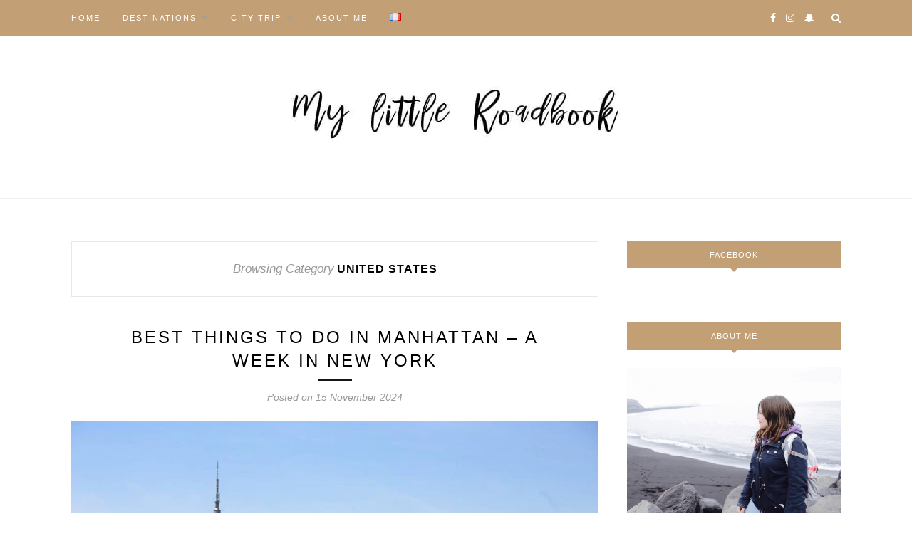

--- FILE ---
content_type: text/html; charset=UTF-8
request_url: https://www.mylittleroadbook.com/category/united-states/
body_size: 14439
content:
<!DOCTYPE html><html lang="en-US"><head><meta charset="UTF-8"><meta http-equiv="X-UA-Compatible" content="IE=edge"><meta name="viewport" content="width=device-width, initial-scale=1"><script data-cfasync="false" id="ao_optimized_gfonts_config">WebFontConfig={google:{families:["Lora:400,700,400italic,700italic&subset=latin,latin-ext","Montserrat:400,700&subset=latin,latin-ext"] },classes:false, events:false, timeout:1500};</script><link rel="profile" href="http://gmpg.org/xfn/11" /><link rel="shortcut icon" href="https://www.mylittleroadbook.com/wp-content/uploads/2019/09/logo_my_little_roadbook_site.jpg" /><link rel="alternate" type="application/rss+xml" title="My little Roadbook RSS Feed" href="https://www.mylittleroadbook.com/en/feed/" /><link rel="alternate" type="application/atom+xml" title="My little Roadbook Atom Feed" href="https://www.mylittleroadbook.com/en/feed/atom/" /><link rel="pingback" href="https://www.mylittleroadbook.com/xmlrpc.php" /><meta name='robots' content='index, follow, max-image-preview:large, max-snippet:-1, max-video-preview:-1' /><link media="all" href="https://www.mylittleroadbook.com/wp-content/cache/autoptimize/autoptimize_477c3a14f9a2b909301d796b1ff182e7.php" rel="stylesheet"><title>UNITED STATES Archives - My little Roadbook</title><link rel="canonical" href="https://www.mylittleroadbook.com/category/united-states/" /><meta property="og:locale" content="en_US" /><meta property="og:locale:alternate" content="fr_FR" /><meta property="og:type" content="article" /><meta property="og:title" content="UNITED STATES Archives - My little Roadbook" /><meta property="og:url" content="https://www.mylittleroadbook.com/category/united-states/" /><meta property="og:site_name" content="My little Roadbook" /><meta name="twitter:card" content="summary_large_image" /> <script type="application/ld+json" class="yoast-schema-graph">{"@context":"https://schema.org","@graph":[{"@type":"CollectionPage","@id":"https://www.mylittleroadbook.com/category/united-states/","url":"https://www.mylittleroadbook.com/category/united-states/","name":"UNITED STATES Archives - My little Roadbook","isPartOf":{"@id":"https://www.mylittleroadbook.com/en/#website"},"primaryImageOfPage":{"@id":"https://www.mylittleroadbook.com/category/united-states/#primaryimage"},"image":{"@id":"https://www.mylittleroadbook.com/category/united-states/#primaryimage"},"thumbnailUrl":"https://www.mylittleroadbook.com/wp-content/uploads/2024/10/rockerfellerCenter_3.jpg","breadcrumb":{"@id":"https://www.mylittleroadbook.com/category/united-states/#breadcrumb"},"inLanguage":"en-US"},{"@type":"ImageObject","inLanguage":"en-US","@id":"https://www.mylittleroadbook.com/category/united-states/#primaryimage","url":"https://www.mylittleroadbook.com/wp-content/uploads/2024/10/rockerfellerCenter_3.jpg","contentUrl":"https://www.mylittleroadbook.com/wp-content/uploads/2024/10/rockerfellerCenter_3.jpg","width":1280,"height":853},{"@type":"BreadcrumbList","@id":"https://www.mylittleroadbook.com/category/united-states/#breadcrumb","itemListElement":[{"@type":"ListItem","position":1,"name":"Accueil","item":"https://www.mylittleroadbook.com/en/"},{"@type":"ListItem","position":2,"name":"UNITED STATES"}]},{"@type":"WebSite","@id":"https://www.mylittleroadbook.com/en/#website","url":"https://www.mylittleroadbook.com/en/","name":"My little Roadbook","description":"Good Things are coming down the road, just don&#039;t stop walking","potentialAction":[{"@type":"SearchAction","target":{"@type":"EntryPoint","urlTemplate":"https://www.mylittleroadbook.com/en/?s={search_term_string}"},"query-input":{"@type":"PropertyValueSpecification","valueRequired":true,"valueName":"search_term_string"}}],"inLanguage":"en-US"}]}</script> <link rel="alternate" href="https://www.mylittleroadbook.com/category/etats-unis/" hreflang="fr" /><link rel="alternate" href="https://www.mylittleroadbook.com/category/united-states/" hreflang="en" /><link href='https://sp-ao.shortpixel.ai' rel='preconnect' /><link href='https://fonts.gstatic.com' crossorigin='anonymous' rel='preconnect' /><link href='https://ajax.googleapis.com' rel='preconnect' /><link href='https://fonts.googleapis.com' rel='preconnect' /><link rel="alternate" type="application/rss+xml" title="My little Roadbook &raquo; Feed" href="https://www.mylittleroadbook.com/en/feed/" /><link rel="alternate" type="application/rss+xml" title="My little Roadbook &raquo; Comments Feed" href="https://www.mylittleroadbook.com/en/comments/feed/" /><link rel="alternate" type="application/rss+xml" title="My little Roadbook &raquo; UNITED STATES Category Feed" href="https://www.mylittleroadbook.com/category/united-states/feed/" />  <script src="https://www.googletagmanager.com/gtag/js?id=G-TXMWDC2L06"  data-cfasync="false" data-wpfc-render="false" type="text/javascript" async></script> <script data-cfasync="false" data-wpfc-render="false" type="text/javascript">var mi_version = '9.11.1';
				var mi_track_user = true;
				var mi_no_track_reason = '';
								var MonsterInsightsDefaultLocations = {"page_location":"https:\/\/www.mylittleroadbook.com\/category\/united-states\/"};
								if ( typeof MonsterInsightsPrivacyGuardFilter === 'function' ) {
					var MonsterInsightsLocations = (typeof MonsterInsightsExcludeQuery === 'object') ? MonsterInsightsPrivacyGuardFilter( MonsterInsightsExcludeQuery ) : MonsterInsightsPrivacyGuardFilter( MonsterInsightsDefaultLocations );
				} else {
					var MonsterInsightsLocations = (typeof MonsterInsightsExcludeQuery === 'object') ? MonsterInsightsExcludeQuery : MonsterInsightsDefaultLocations;
				}

								var disableStrs = [
										'ga-disable-G-TXMWDC2L06',
									];

				/* Function to detect opted out users */
				function __gtagTrackerIsOptedOut() {
					for (var index = 0; index < disableStrs.length; index++) {
						if (document.cookie.indexOf(disableStrs[index] + '=true') > -1) {
							return true;
						}
					}

					return false;
				}

				/* Disable tracking if the opt-out cookie exists. */
				if (__gtagTrackerIsOptedOut()) {
					for (var index = 0; index < disableStrs.length; index++) {
						window[disableStrs[index]] = true;
					}
				}

				/* Opt-out function */
				function __gtagTrackerOptout() {
					for (var index = 0; index < disableStrs.length; index++) {
						document.cookie = disableStrs[index] + '=true; expires=Thu, 31 Dec 2099 23:59:59 UTC; path=/';
						window[disableStrs[index]] = true;
					}
				}

				if ('undefined' === typeof gaOptout) {
					function gaOptout() {
						__gtagTrackerOptout();
					}
				}
								window.dataLayer = window.dataLayer || [];

				window.MonsterInsightsDualTracker = {
					helpers: {},
					trackers: {},
				};
				if (mi_track_user) {
					function __gtagDataLayer() {
						dataLayer.push(arguments);
					}

					function __gtagTracker(type, name, parameters) {
						if (!parameters) {
							parameters = {};
						}

						if (parameters.send_to) {
							__gtagDataLayer.apply(null, arguments);
							return;
						}

						if (type === 'event') {
														parameters.send_to = monsterinsights_frontend.v4_id;
							var hookName = name;
							if (typeof parameters['event_category'] !== 'undefined') {
								hookName = parameters['event_category'] + ':' + name;
							}

							if (typeof MonsterInsightsDualTracker.trackers[hookName] !== 'undefined') {
								MonsterInsightsDualTracker.trackers[hookName](parameters);
							} else {
								__gtagDataLayer('event', name, parameters);
							}
							
						} else {
							__gtagDataLayer.apply(null, arguments);
						}
					}

					__gtagTracker('js', new Date());
					__gtagTracker('set', {
						'developer_id.dZGIzZG': true,
											});
					if ( MonsterInsightsLocations.page_location ) {
						__gtagTracker('set', MonsterInsightsLocations);
					}
										__gtagTracker('config', 'G-TXMWDC2L06', {"forceSSL":"true"} );
										window.gtag = __gtagTracker;										(function () {
						/* https://developers.google.com/analytics/devguides/collection/analyticsjs/ */
						/* ga and __gaTracker compatibility shim. */
						var noopfn = function () {
							return null;
						};
						var newtracker = function () {
							return new Tracker();
						};
						var Tracker = function () {
							return null;
						};
						var p = Tracker.prototype;
						p.get = noopfn;
						p.set = noopfn;
						p.send = function () {
							var args = Array.prototype.slice.call(arguments);
							args.unshift('send');
							__gaTracker.apply(null, args);
						};
						var __gaTracker = function () {
							var len = arguments.length;
							if (len === 0) {
								return;
							}
							var f = arguments[len - 1];
							if (typeof f !== 'object' || f === null || typeof f.hitCallback !== 'function') {
								if ('send' === arguments[0]) {
									var hitConverted, hitObject = false, action;
									if ('event' === arguments[1]) {
										if ('undefined' !== typeof arguments[3]) {
											hitObject = {
												'eventAction': arguments[3],
												'eventCategory': arguments[2],
												'eventLabel': arguments[4],
												'value': arguments[5] ? arguments[5] : 1,
											}
										}
									}
									if ('pageview' === arguments[1]) {
										if ('undefined' !== typeof arguments[2]) {
											hitObject = {
												'eventAction': 'page_view',
												'page_path': arguments[2],
											}
										}
									}
									if (typeof arguments[2] === 'object') {
										hitObject = arguments[2];
									}
									if (typeof arguments[5] === 'object') {
										Object.assign(hitObject, arguments[5]);
									}
									if ('undefined' !== typeof arguments[1].hitType) {
										hitObject = arguments[1];
										if ('pageview' === hitObject.hitType) {
											hitObject.eventAction = 'page_view';
										}
									}
									if (hitObject) {
										action = 'timing' === arguments[1].hitType ? 'timing_complete' : hitObject.eventAction;
										hitConverted = mapArgs(hitObject);
										__gtagTracker('event', action, hitConverted);
									}
								}
								return;
							}

							function mapArgs(args) {
								var arg, hit = {};
								var gaMap = {
									'eventCategory': 'event_category',
									'eventAction': 'event_action',
									'eventLabel': 'event_label',
									'eventValue': 'event_value',
									'nonInteraction': 'non_interaction',
									'timingCategory': 'event_category',
									'timingVar': 'name',
									'timingValue': 'value',
									'timingLabel': 'event_label',
									'page': 'page_path',
									'location': 'page_location',
									'title': 'page_title',
									'referrer' : 'page_referrer',
								};
								for (arg in args) {
																		if (!(!args.hasOwnProperty(arg) || !gaMap.hasOwnProperty(arg))) {
										hit[gaMap[arg]] = args[arg];
									} else {
										hit[arg] = args[arg];
									}
								}
								return hit;
							}

							try {
								f.hitCallback();
							} catch (ex) {
							}
						};
						__gaTracker.create = newtracker;
						__gaTracker.getByName = newtracker;
						__gaTracker.getAll = function () {
							return [];
						};
						__gaTracker.remove = noopfn;
						__gaTracker.loaded = true;
						window['__gaTracker'] = __gaTracker;
					})();
									} else {
										console.log("");
					(function () {
						function __gtagTracker() {
							return null;
						}

						window['__gtagTracker'] = __gtagTracker;
						window['gtag'] = __gtagTracker;
					})();
									}</script>  <script data-cfasync="false" data-wpfc-render="false" type="text/javascript" id='monsterinsights-frontend-script-js-extra'>var monsterinsights_frontend = {"js_events_tracking":"true","download_extensions":"doc,pdf,ppt,zip,xls,docx,pptx,xlsx","inbound_paths":"[]","home_url":"https:\/\/www.mylittleroadbook.com","hash_tracking":"false","v4_id":"G-TXMWDC2L06"};</script> <script type="text/javascript" src="https://www.mylittleroadbook.com/wp-includes/js/jquery/jquery.min.js" id="jquery-core-js"></script> <link rel="https://api.w.org/" href="https://www.mylittleroadbook.com/wp-json/" /><link rel="alternate" title="JSON" type="application/json" href="https://www.mylittleroadbook.com/wp-json/wp/v2/categories/422" /><link rel="EditURI" type="application/rsd+xml" title="RSD" href="https://www.mylittleroadbook.com/xmlrpc.php?rsd" /><meta name="generator" content="WordPress 6.7.4" /><script data-cfasync="false" id="ao_optimized_gfonts_webfontloader">(function() {var wf = document.createElement('script');wf.src='https://ajax.googleapis.com/ajax/libs/webfont/1/webfont.js';wf.type='text/javascript';wf.async='true';var s=document.getElementsByTagName('script')[0];s.parentNode.insertBefore(wf, s);})();</script></head><body class="archive category category-united-states category-422"><div id="top-bar"><div class="container"><div id="nav-wrapper"><ul id="menu-menu-en" class="menu"><li id="menu-item-22" class="menu-item menu-item-type-custom menu-item-object-custom menu-item-home menu-item-22"><a href="http://www.mylittleroadbook.com/en">HOME</a></li><li id="menu-item-87" class="menu-item menu-item-type-taxonomy menu-item-object-category current-menu-ancestor current-menu-parent menu-item-has-children menu-item-87"><a href="https://www.mylittleroadbook.com/category/roadbook-en/">DESTINATIONS</a><ul class="sub-menu"><li id="menu-item-88" class="menu-item menu-item-type-taxonomy menu-item-object-category menu-item-88"><a href="https://www.mylittleroadbook.com/category/roadbook-en/europe-en/azores/">AZORES</a></li><li id="menu-item-2508" class="menu-item menu-item-type-taxonomy menu-item-object-category current-menu-item menu-item-has-children menu-item-2508"><a href="https://www.mylittleroadbook.com/category/united-states/" aria-current="page">UNITED STATES</a><ul class="sub-menu"><li id="menu-item-2509" class="menu-item menu-item-type-taxonomy menu-item-object-category menu-item-2509"><a href="https://www.mylittleroadbook.com/category/united-states/new-york-en/">NEW YORK</a></li></ul></li><li id="menu-item-1360" class="menu-item menu-item-type-taxonomy menu-item-object-category menu-item-1360"><a href="https://www.mylittleroadbook.com/category/roadbook-en/europe-en/france-europe-en/">FRANCE</a></li><li id="menu-item-90" class="menu-item menu-item-type-taxonomy menu-item-object-category menu-item-90"><a href="https://www.mylittleroadbook.com/category/roadbook-en/europe-en/iceland/">ICELAND</a></li><li id="menu-item-790" class="menu-item menu-item-type-taxonomy menu-item-object-category menu-item-790"><a href="https://www.mylittleroadbook.com/category/roadbook-en/europe-en/scotland/">SCOTLAND</a></li></ul></li><li id="menu-item-1214" class="menu-item menu-item-type-taxonomy menu-item-object-category menu-item-has-children menu-item-1214"><a href="https://www.mylittleroadbook.com/category/roadbook-en/city-trip-en/">CITY TRIP</a><ul class="sub-menu"><li id="menu-item-1228" class="menu-item menu-item-type-taxonomy menu-item-object-category menu-item-1228"><a href="https://www.mylittleroadbook.com/category/roadbook-en/city-trip-en/berlin-en/">BERLIN</a></li><li id="menu-item-2255" class="menu-item menu-item-type-taxonomy menu-item-object-category menu-item-2255"><a href="https://www.mylittleroadbook.com/category/united-states/new-york-en/">NEW YORK</a></li><li id="menu-item-977" class="menu-item menu-item-type-taxonomy menu-item-object-category menu-item-977"><a href="https://www.mylittleroadbook.com/category/roadbook-en/city-trip-en/venice/">VENICE</a></li></ul></li><li id="menu-item-86" class="menu-item menu-item-type-post_type menu-item-object-page menu-item-86"><a href="https://www.mylittleroadbook.com/about-me/">ABOUT ME</a></li><li id="menu-item-85-fr" class="lang-item lang-item-11 lang-item-fr lang-item-first menu-item menu-item-type-custom menu-item-object-custom menu-item-85-fr"><a href="https://www.mylittleroadbook.com/category/etats-unis/" hreflang="fr-FR" lang="fr-FR"><img decoding="async" src="[data-uri]" alt="Français" width="16" height="11" style="width: 16px; height: 11px;" /></a></li></ul></div><div class="menu-mobile"></div><div id="top-search"> <a href="#" class="search"><i class="fa fa-search"></i></a><div class="show-search"><form role="search" method="get" id="searchform" action="https://www.mylittleroadbook.com/en/"> <input type="text" placeholder="Search and hit enter..." name="s" id="s" /></form></div></div><div id="top-social" > <a href="https://facebook.com/My-little-Roadbook-1910301349221741/" target="_blank"><i class="fa fa-facebook"></i></a> <a href="https://instagram.com/my_little_roadbook" target="_blank"><i class="fa fa-instagram"></i></a> <a href="https://snapchat.com/add/me99y1512" target="_blank"><i class="fa fa-snapchat-ghost"></i></a></div></div></div><header id="header" ><div class="container"><div id="logo"><h2><a href="https://www.mylittleroadbook.com/en"><noscript><img decoding="async" src="https://sp-ao.shortpixel.ai/client/to_webp,q_glossy,ret_img/https://www.mylittleroadbook.com/wp-content/uploads/2019/09/logo_v1.jpg" alt="My little Roadbook" /></noscript><img decoding="async" class="lazyload" src='data:image/svg+xml,%3Csvg%20xmlns=%22http://www.w3.org/2000/svg%22%20viewBox=%220%200%20210%20140%22%3E%3C/svg%3E' data-src="https://sp-ao.shortpixel.ai/client/to_webp,q_glossy,ret_img/https://www.mylittleroadbook.com/wp-content/uploads/2019/09/logo_v1.jpg" alt="My little Roadbook" /></a></h2></div></div></header><div class="container"><div id="content"><div id="main" ><div class="archive-box"> <span>Browsing Category</span><h1>UNITED STATES</h1></div><article id="post-2747" class="post-2747 post type-post status-publish format-standard has-post-thumbnail hentry category-new-york-en category-united-states"><div class="post-header"><h2 class="entry-title"><a href="https://www.mylittleroadbook.com/best-things-to-do-in-manhattan-a-week-in-new-york/">Best things to do in Manhattan &#8211; A week in New York</a></h2> <span class="title-divider"></span> <span class="post-date">Posted on <span class="date updated published">15 November 2024</span></span></div><div class="post-img"> <a href="https://www.mylittleroadbook.com/best-things-to-do-in-manhattan-a-week-in-new-york/"><img width="1080" height="720" src="https://sp-ao.shortpixel.ai/client/to_webp,q_glossy,ret_img,w_1080,h_720/https://www.mylittleroadbook.com/wp-content/uploads/2024/10/rockerfellerCenter_3-1080x720.jpg" class="attachment-full-thumb size-full-thumb wp-post-image" alt="" decoding="async" fetchpriority="high" srcset="https://sp-ao.shortpixel.ai/client/to_webp,q_glossy,ret_img,w_1080/https://www.mylittleroadbook.com/wp-content/uploads/2024/10/rockerfellerCenter_3-1080x720.jpg 1080w, https://sp-ao.shortpixel.ai/client/to_webp,q_glossy,ret_img,w_300/https://www.mylittleroadbook.com/wp-content/uploads/2024/10/rockerfellerCenter_3-300x200.jpg 300w, https://sp-ao.shortpixel.ai/client/to_webp,q_glossy,ret_img,w_1024/https://www.mylittleroadbook.com/wp-content/uploads/2024/10/rockerfellerCenter_3-1024x682.jpg 1024w, https://sp-ao.shortpixel.ai/client/to_webp,q_glossy,ret_img,w_768/https://www.mylittleroadbook.com/wp-content/uploads/2024/10/rockerfellerCenter_3-768x512.jpg 768w, https://sp-ao.shortpixel.ai/client/to_webp,q_glossy,ret_img,w_1280/https://www.mylittleroadbook.com/wp-content/uploads/2024/10/rockerfellerCenter_3.jpg 1280w" sizes="(max-width: 1080px) 100vw, 1080px" /></a></div><div class="post-entry"><p>Here we are, after exploring part of Brooklyn, it’s time to wander the streets and visit the many must-see attractions of Manhattan. &nbsp; &nbsp; &#8211; Day 2 &#8211; American Museum of Natural History and Exploring Central Park &nbsp; After starting the day at Coney Island in Brooklyn, we arrived in Manhattan in the afternoon, ready to explore one of NYC’s most renowned museums: the American Museum of Natural History. Our Stops : &nbsp; &nbsp; &nbsp; amonh American Museum of Natural&hellip;</p><p><a href="https://www.mylittleroadbook.com/best-things-to-do-in-manhattan-a-week-in-new-york/" class="more-link"><span class="more-button">Continue Reading<span class="more-line"></span></span></a></div><div class="post-share"><div class="post-share-box share-comments"> <a href="https://www.mylittleroadbook.com/best-things-to-do-in-manhattan-a-week-in-new-york/#respond"><span>0</span> Comments</a></div><div class="post-share-box share-buttons"> <a target="_blank" href="https://www.facebook.com/sharer/sharer.php?u=https://www.mylittleroadbook.com/best-things-to-do-in-manhattan-a-week-in-new-york/"><i class="fa fa-facebook"></i></a> <a target="_blank" href="https://twitter.com/intent/tweet?text=Check%20out%20this%20article:%20Best+things+to+do+in+Manhattan+%E2%80%93+A+week+in+New+York&url=https://www.mylittleroadbook.com/best-things-to-do-in-manhattan-a-week-in-new-york/"><i class="fa fa-twitter"></i></a> <a data-pin-do="none" target="_blank" href="https://pinterest.com/pin/create/button/?url=https://www.mylittleroadbook.com/best-things-to-do-in-manhattan-a-week-in-new-york/&media=https://www.mylittleroadbook.com/wp-content/uploads/2024/10/rockerfellerCenter_3.jpg&description=Best things to do in Manhattan &#8211; A week in New York"><i class="fa fa-pinterest"></i></a> <a target="_blank" href="https://plus.google.com/share?url=https://www.mylittleroadbook.com/best-things-to-do-in-manhattan-a-week-in-new-york/"><i class="fa fa-google-plus"></i></a></div></div></article><article id="post-2472" class="post-2472 post type-post status-publish format-standard has-post-thumbnail hentry category-city-trip-en category-new-york-en"><div class="post-header"><h2 class="entry-title"><a href="https://www.mylittleroadbook.com/discover-brooklyn-a-week-in-new-york/">Discover Brooklyn in 2 days &#8211; A week in New York</a></h2> <span class="title-divider"></span> <span class="post-date">Posted on <span class="date updated published">17 October 2022</span></span></div><div class="post-img"> <a href="https://www.mylittleroadbook.com/discover-brooklyn-a-week-in-new-york/"><noscript><img width="1080" height="720" src="https://sp-ao.shortpixel.ai/client/to_webp,q_glossy,ret_img,w_1080,h_720/https://www.mylittleroadbook.com/wp-content/uploads/2022/09/Brooklyn_manhattan_bridge-1080x720.jpg" class="attachment-full-thumb size-full-thumb wp-post-image" alt="" decoding="async" srcset="https://sp-ao.shortpixel.ai/client/to_webp,q_glossy,ret_img,w_1080/https://www.mylittleroadbook.com/wp-content/uploads/2022/09/Brooklyn_manhattan_bridge-1080x720.jpg 1080w, https://sp-ao.shortpixel.ai/client/to_webp,q_glossy,ret_img,w_300/https://www.mylittleroadbook.com/wp-content/uploads/2022/09/Brooklyn_manhattan_bridge-300x200.jpg 300w, https://sp-ao.shortpixel.ai/client/to_webp,q_glossy,ret_img,w_1024/https://www.mylittleroadbook.com/wp-content/uploads/2022/09/Brooklyn_manhattan_bridge-1024x682.jpg 1024w, https://sp-ao.shortpixel.ai/client/to_webp,q_glossy,ret_img,w_768/https://www.mylittleroadbook.com/wp-content/uploads/2022/09/Brooklyn_manhattan_bridge-768x512.jpg 768w, https://sp-ao.shortpixel.ai/client/to_webp,q_glossy,ret_img,w_1280/https://www.mylittleroadbook.com/wp-content/uploads/2022/09/Brooklyn_manhattan_bridge.jpg 1280w" sizes="(max-width: 1080px) 100vw, 1080px" /></noscript><img width="1080" height="720" src='data:image/svg+xml,%3Csvg%20xmlns=%22http://www.w3.org/2000/svg%22%20viewBox=%220%200%201080%20720%22%3E%3C/svg%3E' data-src="https://sp-ao.shortpixel.ai/client/to_webp,q_glossy,ret_img,w_1080,h_720/https://www.mylittleroadbook.com/wp-content/uploads/2022/09/Brooklyn_manhattan_bridge-1080x720.jpg" class="lazyload attachment-full-thumb size-full-thumb wp-post-image" alt="" decoding="async" data-srcset="https://sp-ao.shortpixel.ai/client/to_webp,q_glossy,ret_img,w_1080/https://www.mylittleroadbook.com/wp-content/uploads/2022/09/Brooklyn_manhattan_bridge-1080x720.jpg 1080w, https://sp-ao.shortpixel.ai/client/to_webp,q_glossy,ret_img,w_300/https://www.mylittleroadbook.com/wp-content/uploads/2022/09/Brooklyn_manhattan_bridge-300x200.jpg 300w, https://sp-ao.shortpixel.ai/client/to_webp,q_glossy,ret_img,w_1024/https://www.mylittleroadbook.com/wp-content/uploads/2022/09/Brooklyn_manhattan_bridge-1024x682.jpg 1024w, https://sp-ao.shortpixel.ai/client/to_webp,q_glossy,ret_img,w_768/https://www.mylittleroadbook.com/wp-content/uploads/2022/09/Brooklyn_manhattan_bridge-768x512.jpg 768w, https://sp-ao.shortpixel.ai/client/to_webp,q_glossy,ret_img,w_1280/https://www.mylittleroadbook.com/wp-content/uploads/2022/09/Brooklyn_manhattan_bridge.jpg 1280w" data-sizes="(max-width: 1080px) 100vw, 1080px" /></a></div><div class="post-entry"><p>New York is not only Manhattan, it&#8217;s Brooklyn, Queens, Staten Island, the Bronx&#8230; so many very different districts that are also worth the detour. In this article I&#8217;m taking you on a ride to Brooklyn. I hadn&#8217;t set foot there on my first trip to New York and what a shame, but sometimes, timing is too tight and you leave the less touristy neighborhoods too easily, at least at the time. For this second visit we chose to spend 2&hellip;</p><p><a href="https://www.mylittleroadbook.com/discover-brooklyn-a-week-in-new-york/" class="more-link"><span class="more-button">Continue Reading<span class="more-line"></span></span></a></div><div class="post-share"><div class="post-share-box share-comments"> <a href="https://www.mylittleroadbook.com/discover-brooklyn-a-week-in-new-york/#respond"><span>0</span> Comments</a></div><div class="post-share-box share-buttons"> <a target="_blank" href="https://www.facebook.com/sharer/sharer.php?u=https://www.mylittleroadbook.com/discover-brooklyn-a-week-in-new-york/"><i class="fa fa-facebook"></i></a> <a target="_blank" href="https://twitter.com/intent/tweet?text=Check%20out%20this%20article:%20Discover+Brooklyn+in+2+days+%E2%80%93+A+week+in+New+York&url=https://www.mylittleroadbook.com/discover-brooklyn-a-week-in-new-york/"><i class="fa fa-twitter"></i></a> <a data-pin-do="none" target="_blank" href="https://pinterest.com/pin/create/button/?url=https://www.mylittleroadbook.com/discover-brooklyn-a-week-in-new-york/&media=https://www.mylittleroadbook.com/wp-content/uploads/2022/09/Brooklyn_manhattan_bridge.jpg&description=Discover Brooklyn in 2 days &#8211; A week in New York"><i class="fa fa-pinterest"></i></a> <a target="_blank" href="https://plus.google.com/share?url=https://www.mylittleroadbook.com/discover-brooklyn-a-week-in-new-york/"><i class="fa fa-google-plus"></i></a></div></div></article><article id="post-2254" class="post-2254 post type-post status-publish format-standard has-post-thumbnail hentry category-new-york-en category-non-classe-en category-united-states"><div class="post-header"><h2 class="entry-title"><a href="https://www.mylittleroadbook.com/new-york-travel-tips/">New York – Travel Tips</a></h2> <span class="title-divider"></span> <span class="post-date">Posted on <span class="date updated published">7 September 2022</span></span></div><div class="post-img"> <a href="https://www.mylittleroadbook.com/new-york-travel-tips/"><noscript><img width="1080" height="720" src="https://sp-ao.shortpixel.ai/client/to_webp,q_glossy,ret_img,w_1080,h_720/https://www.mylittleroadbook.com/wp-content/uploads/2022/08/NYC_Manhattan-1080x720.jpg" class="attachment-full-thumb size-full-thumb wp-post-image" alt="" decoding="async" srcset="https://sp-ao.shortpixel.ai/client/to_webp,q_glossy,ret_img,w_1080/https://www.mylittleroadbook.com/wp-content/uploads/2022/08/NYC_Manhattan-1080x720.jpg 1080w, https://sp-ao.shortpixel.ai/client/to_webp,q_glossy,ret_img,w_300/https://www.mylittleroadbook.com/wp-content/uploads/2022/08/NYC_Manhattan-300x200.jpg 300w, https://sp-ao.shortpixel.ai/client/to_webp,q_glossy,ret_img,w_1024/https://www.mylittleroadbook.com/wp-content/uploads/2022/08/NYC_Manhattan-1024x683.jpg 1024w, https://sp-ao.shortpixel.ai/client/to_webp,q_glossy,ret_img,w_768/https://www.mylittleroadbook.com/wp-content/uploads/2022/08/NYC_Manhattan-768x512.jpg 768w, https://sp-ao.shortpixel.ai/client/to_webp,q_glossy,ret_img,w_1536/https://www.mylittleroadbook.com/wp-content/uploads/2022/08/NYC_Manhattan-1536x1024.jpg 1536w, https://sp-ao.shortpixel.ai/client/to_webp,q_glossy,ret_img,w_1920/https://www.mylittleroadbook.com/wp-content/uploads/2022/08/NYC_Manhattan.jpg 1920w" sizes="(max-width: 1080px) 100vw, 1080px" /></noscript><img width="1080" height="720" src='data:image/svg+xml,%3Csvg%20xmlns=%22http://www.w3.org/2000/svg%22%20viewBox=%220%200%201080%20720%22%3E%3C/svg%3E' data-src="https://sp-ao.shortpixel.ai/client/to_webp,q_glossy,ret_img,w_1080,h_720/https://www.mylittleroadbook.com/wp-content/uploads/2022/08/NYC_Manhattan-1080x720.jpg" class="lazyload attachment-full-thumb size-full-thumb wp-post-image" alt="" decoding="async" data-srcset="https://sp-ao.shortpixel.ai/client/to_webp,q_glossy,ret_img,w_1080/https://www.mylittleroadbook.com/wp-content/uploads/2022/08/NYC_Manhattan-1080x720.jpg 1080w, https://sp-ao.shortpixel.ai/client/to_webp,q_glossy,ret_img,w_300/https://www.mylittleroadbook.com/wp-content/uploads/2022/08/NYC_Manhattan-300x200.jpg 300w, https://sp-ao.shortpixel.ai/client/to_webp,q_glossy,ret_img,w_1024/https://www.mylittleroadbook.com/wp-content/uploads/2022/08/NYC_Manhattan-1024x683.jpg 1024w, https://sp-ao.shortpixel.ai/client/to_webp,q_glossy,ret_img,w_768/https://www.mylittleroadbook.com/wp-content/uploads/2022/08/NYC_Manhattan-768x512.jpg 768w, https://sp-ao.shortpixel.ai/client/to_webp,q_glossy,ret_img,w_1536/https://www.mylittleroadbook.com/wp-content/uploads/2022/08/NYC_Manhattan-1536x1024.jpg 1536w, https://sp-ao.shortpixel.ai/client/to_webp,q_glossy,ret_img,w_1920/https://www.mylittleroadbook.com/wp-content/uploads/2022/08/NYC_Manhattan.jpg 1920w" data-sizes="(max-width: 1080px) 100vw, 1080px" /></a></div><div class="post-entry"><p>New York, New York ? You always dreamt of Broadway lights, wanted to get lost in Central Park, discovering the real life of a New Yorker in Brooklyn? New York has so many mythical places, so how do you plan &#8220;the&#8221; ideal trip? When to go, how to plan your trip, when book your flight and hotels, but also what administrative procedures should you do, how to pay and above all, how to survive in the subway? You will find&hellip;</p><p><a href="https://www.mylittleroadbook.com/new-york-travel-tips/" class="more-link"><span class="more-button">Continue Reading<span class="more-line"></span></span></a></div><div class="post-share"><div class="post-share-box share-comments"> <a href="https://www.mylittleroadbook.com/new-york-travel-tips/#respond"><span>0</span> Comments</a></div><div class="post-share-box share-buttons"> <a target="_blank" href="https://www.facebook.com/sharer/sharer.php?u=https://www.mylittleroadbook.com/new-york-travel-tips/"><i class="fa fa-facebook"></i></a> <a target="_blank" href="https://twitter.com/intent/tweet?text=Check%20out%20this%20article:%20New+York+%E2%80%93+Travel+Tips&url=https://www.mylittleroadbook.com/new-york-travel-tips/"><i class="fa fa-twitter"></i></a> <a data-pin-do="none" target="_blank" href="https://pinterest.com/pin/create/button/?url=https://www.mylittleroadbook.com/new-york-travel-tips/&media=https://www.mylittleroadbook.com/wp-content/uploads/2022/08/NYC_Manhattan.jpg&description=New York – Travel Tips"><i class="fa fa-pinterest"></i></a> <a target="_blank" href="https://plus.google.com/share?url=https://www.mylittleroadbook.com/new-york-travel-tips/"><i class="fa fa-google-plus"></i></a></div></div></article><div class="pagination"><div class="older"></div><div class="newer"></div></div></div><aside id="sidebar"><div id="solopine_facebook_widget-2" class="widget solopine_facebook_widget"><h4 class="widget-title">Facebook</h4><div id="fb-root"></div> <script>(function(d, s, id) {
			  var js, fjs = d.getElementsByTagName(s)[0];
			  if (d.getElementById(id)) return;
			  js = d.createElement(s); js.id = id;
			  js.src = "//connect.facebook.net/en_US/sdk.js#xfbml=1&version=v2.3";
			  fjs.parentNode.insertBefore(js, fjs);
			}(document, 'script', 'facebook-jssdk'));</script> <div class="fb-page" data-href="https://www.facebook.com/mylittleroadbook/?ref=bookmarks" data-hide-cover="false" data-show-facepile="false" data-show-posts="true"></div></div><div id="solopine_about_widget-3" class="widget solopine_about_widget"><h4 class="widget-title">About Me</h4><div class="about-widget"><div class="about-img"> <noscript><img decoding="async" src="https://sp-ao.shortpixel.ai/client/to_webp,q_glossy,ret_img/https://www.mylittleroadbook.com/wp-content/uploads/2017/11/Capture-d’écran-2017-11-03-à-15.12.26.png" alt="About Me" /></noscript><img decoding="async" class="lazyload" src='data:image/svg+xml,%3Csvg%20xmlns=%22http://www.w3.org/2000/svg%22%20viewBox=%220%200%20210%20140%22%3E%3C/svg%3E' data-src="https://sp-ao.shortpixel.ai/client/to_webp,q_glossy,ret_img/https://www.mylittleroadbook.com/wp-content/uploads/2017/11/Capture-d’écran-2017-11-03-à-15.12.26.png" alt="About Me" /></div> <span class="about-title">Meggy Trouillier</span><p>Passionate about photography for years, my trips are my favorite playground. Eager to travel the world and discover more, you will find in this blog the details of my roadtrips, experiences and tips on these magical places that I had the chance to discover</p></div></div><div id="recent-posts-2" class="widget widget_recent_entries"><h4 class="widget-title">Recent Posts</h4><ul><li> <a href="https://www.mylittleroadbook.com/best-things-to-do-in-manhattan-a-week-in-new-york/">Best things to do in Manhattan &#8211; A week in New York</a></li><li> <a href="https://www.mylittleroadbook.com/discover-brooklyn-a-week-in-new-york/">Discover Brooklyn in 2 days &#8211; A week in New York</a></li><li> <a href="https://www.mylittleroadbook.com/new-york-travel-tips/">New York – Travel Tips</a></li><li> <a href="https://www.mylittleroadbook.com/arcachon-week-end-escape/">Arcachon, week-end escape</a></li><li> <a href="https://www.mylittleroadbook.com/marseille-surroundings-my-must-sees/">Marseille &#038; surroundings : My must-sees</a></li></ul></div></aside></div></div><div id="instagram-footer"><div id="custom_html-2" class="widget_text instagram-widget widget_custom_html"><h4 class="instagram-title">Instagram</h4><div class="textwidget custom-html-widget"><div id="sb_instagram"  class="sbi sbi_mob_col_1 sbi_tab_col_2 sbi_col_6 sbi_width_resp sbi_palette_custom_1" style="padding-bottom: 10px;width: 100%;" data-feedid="*1"  data-res="auto" data-cols="6" data-colsmobile="1" data-colstablet="2" data-num="6" data-nummobile="" data-item-padding="5" data-shortcode-atts="{&quot;feed&quot;:&quot;1&quot;}"  data-postid="" data-locatornonce="2efdf0d026" data-sbi-flags="favorLocal"><div class="sb_instagram_header  sbi_header_palette_custom_1"   > <a class="sbi_header_link" target="_blank" rel="nofollow noopener" href="https://www.instagram.com/my_little_roadbook/" title="@my_little_roadbook"><div class="sbi_header_text"><div class="sbi_header_img"  data-avatar-url="https://scontent-ams2-1.xx.fbcdn.net/v/t51.2885-15/56286848_441104699968595_2119158235603664896_n.jpg?_nc_cat=101&amp;ccb=1-7&amp;_nc_sid=7d201b&amp;_nc_ohc=54vO_VOl2SYQ7kNvwHVkwMy&amp;_nc_oc=Adk2EKLOz2VAv0HSPPxYE-Fmy0mX8EEtA0DGFxfNTpYg1CUtXHMXvsIDb4T6CrxHyS0&amp;_nc_zt=23&amp;_nc_ht=scontent-ams2-1.xx&amp;edm=AL-3X8kEAAAA&amp;oh=00_Afodd0jDVsVD2KZFZ2ZrWnGTCW4WkhF_EiecMr_V1JCObg&amp;oe=69733A22"><div class="sbi_header_img_hover"  ><svg class="sbi_new_logo fa-instagram fa-w-14" aria-hidden="true" data-fa-processed="" aria-label="Instagram" data-prefix="fab" data-icon="instagram" role="img" viewBox="0 0 448 512"> <path fill="currentColor" d="M224.1 141c-63.6 0-114.9 51.3-114.9 114.9s51.3 114.9 114.9 114.9S339 319.5 339 255.9 287.7 141 224.1 141zm0 189.6c-41.1 0-74.7-33.5-74.7-74.7s33.5-74.7 74.7-74.7 74.7 33.5 74.7 74.7-33.6 74.7-74.7 74.7zm146.4-194.3c0 14.9-12 26.8-26.8 26.8-14.9 0-26.8-12-26.8-26.8s12-26.8 26.8-26.8 26.8 12 26.8 26.8zm76.1 27.2c-1.7-35.9-9.9-67.7-36.2-93.9-26.2-26.2-58-34.4-93.9-36.2-37-2.1-147.9-2.1-184.9 0-35.8 1.7-67.6 9.9-93.9 36.1s-34.4 58-36.2 93.9c-2.1 37-2.1 147.9 0 184.9 1.7 35.9 9.9 67.7 36.2 93.9s58 34.4 93.9 36.2c37 2.1 147.9 2.1 184.9 0 35.9-1.7 67.7-9.9 93.9-36.2 26.2-26.2 34.4-58 36.2-93.9 2.1-37 2.1-147.8 0-184.8zM398.8 388c-7.8 19.6-22.9 34.7-42.6 42.6-29.5 11.7-99.5 9-132.1 9s-102.7 2.6-132.1-9c-19.6-7.8-34.7-22.9-42.6-42.6-11.7-29.5-9-99.5-9-132.1s-2.6-102.7 9-132.1c7.8-19.6 22.9-34.7 42.6-42.6 29.5-11.7 99.5-9 132.1-9s102.7-2.6 132.1 9c19.6 7.8 34.7 22.9 42.6 42.6 11.7 29.5 9 99.5 9 132.1s2.7 102.7-9 132.1z"></path> </svg></div> <noscript><img decoding="async"  src="https://sp-ao.shortpixel.ai/client/to_webp,q_glossy,ret_img,w_50,h_50/https://www.mylittleroadbook.com/wp-content/uploads/sb-instagram-feed-images/my_little_roadbook.jpg" alt="My little Roadbook" width="50" height="50"></noscript><img decoding="async" class="lazyload"  src='data:image/svg+xml,%3Csvg%20xmlns=%22http://www.w3.org/2000/svg%22%20viewBox=%220%200%2050%2050%22%3E%3C/svg%3E' data-src="https://sp-ao.shortpixel.ai/client/to_webp,q_glossy,ret_img,w_50,h_50/https://www.mylittleroadbook.com/wp-content/uploads/sb-instagram-feed-images/my_little_roadbook.jpg" alt="My little Roadbook" width="50" height="50"></div><div class="sbi_feedtheme_header_text"><h3 style="color: rgb(255,255,255);">my_little_roadbook</h3><p class="sbi_bio" style="color: rgb(255,255,255);">by Me99y|<br> #globetrotter &amp; #traveladdict 🌏📸<br> World is my favorite playground<br> Follow all my adventures<br> #mylittleroadbook<br> 👻•me99y1512<br> 📍Paris</p></div></div> </a></div><div id="sbi_images"  style="gap: 10px;"><div class="sbi_item sbi_type_carousel sbi_new sbi_transition" id="sbi_17866645542182012" data-date="1731690452"><div class="sbi_photo_wrap"> <a class="sbi_photo" href="https://www.instagram.com/p/DCZlp5WMgU-/" target="_blank" rel="noopener nofollow" data-full-res="https://scontent-ams2-1.cdninstagram.com/v/t51.75761-15/467182692_18463220074050367_1879199657884799355_n.jpg?stp=dst-jpg_e35_tt6&#038;_nc_cat=103&#038;ccb=7-5&#038;_nc_sid=18de74&#038;efg=eyJlZmdfdGFnIjoiQ0FST1VTRUxfSVRFTS5iZXN0X2ltYWdlX3VybGdlbi5DMyJ9&#038;_nc_ohc=cx05ledOBvcQ7kNvwG3Zok_&#038;_nc_oc=AdmGa4FLoqyxa4MqnGk8z2PFZLR8JOfZrU-c-5wjP8w2zIcsjr92g47C0zkz7B2Bvzk&#038;_nc_zt=23&#038;_nc_ht=scontent-ams2-1.cdninstagram.com&#038;edm=AM6HXa8EAAAA&#038;_nc_gid=39-H3zIORUSsM5gM5mml-A&#038;oh=00_AfrJoKrtAvd1eEdF72Ab7aCfOo3tEBYCP4tjaK7DXNJ2iw&#038;oe=69733175" data-img-src-set="{&quot;d&quot;:&quot;https:\/\/scontent-ams2-1.cdninstagram.com\/v\/t51.75761-15\/467182692_18463220074050367_1879199657884799355_n.jpg?stp=dst-jpg_e35_tt6&amp;_nc_cat=103&amp;ccb=7-5&amp;_nc_sid=18de74&amp;efg=eyJlZmdfdGFnIjoiQ0FST1VTRUxfSVRFTS5iZXN0X2ltYWdlX3VybGdlbi5DMyJ9&amp;_nc_ohc=cx05ledOBvcQ7kNvwG3Zok_&amp;_nc_oc=AdmGa4FLoqyxa4MqnGk8z2PFZLR8JOfZrU-c-5wjP8w2zIcsjr92g47C0zkz7B2Bvzk&amp;_nc_zt=23&amp;_nc_ht=scontent-ams2-1.cdninstagram.com&amp;edm=AM6HXa8EAAAA&amp;_nc_gid=39-H3zIORUSsM5gM5mml-A&amp;oh=00_AfrJoKrtAvd1eEdF72Ab7aCfOo3tEBYCP4tjaK7DXNJ2iw&amp;oe=69733175&quot;,&quot;150&quot;:&quot;https:\/\/scontent-ams2-1.cdninstagram.com\/v\/t51.75761-15\/467182692_18463220074050367_1879199657884799355_n.jpg?stp=dst-jpg_e35_tt6&amp;_nc_cat=103&amp;ccb=7-5&amp;_nc_sid=18de74&amp;efg=eyJlZmdfdGFnIjoiQ0FST1VTRUxfSVRFTS5iZXN0X2ltYWdlX3VybGdlbi5DMyJ9&amp;_nc_ohc=cx05ledOBvcQ7kNvwG3Zok_&amp;_nc_oc=AdmGa4FLoqyxa4MqnGk8z2PFZLR8JOfZrU-c-5wjP8w2zIcsjr92g47C0zkz7B2Bvzk&amp;_nc_zt=23&amp;_nc_ht=scontent-ams2-1.cdninstagram.com&amp;edm=AM6HXa8EAAAA&amp;_nc_gid=39-H3zIORUSsM5gM5mml-A&amp;oh=00_AfrJoKrtAvd1eEdF72Ab7aCfOo3tEBYCP4tjaK7DXNJ2iw&amp;oe=69733175&quot;,&quot;320&quot;:&quot;https:\/\/scontent-ams2-1.cdninstagram.com\/v\/t51.75761-15\/467182692_18463220074050367_1879199657884799355_n.jpg?stp=dst-jpg_e35_tt6&amp;_nc_cat=103&amp;ccb=7-5&amp;_nc_sid=18de74&amp;efg=eyJlZmdfdGFnIjoiQ0FST1VTRUxfSVRFTS5iZXN0X2ltYWdlX3VybGdlbi5DMyJ9&amp;_nc_ohc=cx05ledOBvcQ7kNvwG3Zok_&amp;_nc_oc=AdmGa4FLoqyxa4MqnGk8z2PFZLR8JOfZrU-c-5wjP8w2zIcsjr92g47C0zkz7B2Bvzk&amp;_nc_zt=23&amp;_nc_ht=scontent-ams2-1.cdninstagram.com&amp;edm=AM6HXa8EAAAA&amp;_nc_gid=39-H3zIORUSsM5gM5mml-A&amp;oh=00_AfrJoKrtAvd1eEdF72Ab7aCfOo3tEBYCP4tjaK7DXNJ2iw&amp;oe=69733175&quot;,&quot;640&quot;:&quot;https:\/\/scontent-ams2-1.cdninstagram.com\/v\/t51.75761-15\/467182692_18463220074050367_1879199657884799355_n.jpg?stp=dst-jpg_e35_tt6&amp;_nc_cat=103&amp;ccb=7-5&amp;_nc_sid=18de74&amp;efg=eyJlZmdfdGFnIjoiQ0FST1VTRUxfSVRFTS5iZXN0X2ltYWdlX3VybGdlbi5DMyJ9&amp;_nc_ohc=cx05ledOBvcQ7kNvwG3Zok_&amp;_nc_oc=AdmGa4FLoqyxa4MqnGk8z2PFZLR8JOfZrU-c-5wjP8w2zIcsjr92g47C0zkz7B2Bvzk&amp;_nc_zt=23&amp;_nc_ht=scontent-ams2-1.cdninstagram.com&amp;edm=AM6HXa8EAAAA&amp;_nc_gid=39-H3zIORUSsM5gM5mml-A&amp;oh=00_AfrJoKrtAvd1eEdF72Ab7aCfOo3tEBYCP4tjaK7DXNJ2iw&amp;oe=69733175&quot;}"> <span class="sbi-screenreader">🇫🇷 The Vessel : Ce petit bijou d’architect</span> <svg class="svg-inline--fa fa-clone fa-w-16 sbi_lightbox_carousel_icon" aria-hidden="true" aria-label="Clone" data-fa-proƒcessed="" data-prefix="far" data-icon="clone" role="img" xmlns="http://www.w3.org/2000/svg" viewBox="0 0 512 512"> <path fill="currentColor" d="M464 0H144c-26.51 0-48 21.49-48 48v48H48c-26.51 0-48 21.49-48 48v320c0 26.51 21.49 48 48 48h320c26.51 0 48-21.49 48-48v-48h48c26.51 0 48-21.49 48-48V48c0-26.51-21.49-48-48-48zM362 464H54a6 6 0 0 1-6-6V150a6 6 0 0 1 6-6h42v224c0 26.51 21.49 48 48 48h224v42a6 6 0 0 1-6 6zm96-96H150a6 6 0 0 1-6-6V54a6 6 0 0 1 6-6h308a6 6 0 0 1 6 6v308a6 6 0 0 1-6 6z"></path> </svg> <noscript><img decoding="async" src="https://sp-ao.shortpixel.ai/client/to_webp,q_glossy,ret_img/https://www.mylittleroadbook.com/wp-content/plugins/instagram-feed/img/placeholder.png" alt="🇫🇷 The Vessel : Ce petit bijou d’architecture est en fait un escalier de 15 étages avec 2500 marches. Ses escaliers s’enchevêtrent tel un labyrinthe et sont tous interconnectés, une véritable ruche à ciel ouvert. 
Et la bonne nouvelle c’est qu’après plus de 3 ans de fermeture il est à nouveau possible d’y monter, alors n’hésitez pas ! 
.
🇬🇧 The Vessel : This architectural masterpiece is essentially a 15-story staircase with 2,500 steps. The staircases twist and turn like a maze, all interconnected in a unique design, a giant beehive open on the outside. 
And good news: after 3 years closed it’s now re open to public !"></noscript><img decoding="async" class="lazyload" src='data:image/svg+xml,%3Csvg%20xmlns=%22http://www.w3.org/2000/svg%22%20viewBox=%220%200%20210%20140%22%3E%3C/svg%3E' data-src="https://sp-ao.shortpixel.ai/client/to_webp,q_glossy,ret_img/https://www.mylittleroadbook.com/wp-content/plugins/instagram-feed/img/placeholder.png" alt="🇫🇷 The Vessel : Ce petit bijou d’architecture est en fait un escalier de 15 étages avec 2500 marches. Ses escaliers s’enchevêtrent tel un labyrinthe et sont tous interconnectés, une véritable ruche à ciel ouvert. 
Et la bonne nouvelle c’est qu’après plus de 3 ans de fermeture il est à nouveau possible d’y monter, alors n’hésitez pas ! 
.
🇬🇧 The Vessel : This architectural masterpiece is essentially a 15-story staircase with 2,500 steps. The staircases twist and turn like a maze, all interconnected in a unique design, a giant beehive open on the outside. 
And good news: after 3 years closed it’s now re open to public !"> </a></div></div><div class="sbi_item sbi_type_carousel sbi_new sbi_transition" id="sbi_18016202866435433" data-date="1662978791"><div class="sbi_photo_wrap"> <a class="sbi_photo" href="https://www.instagram.com/p/CiZ0kBSMjIU/" target="_blank" rel="noopener nofollow" data-full-res="https://scontent-ams2-1.cdninstagram.com/v/t51.29350-15/306085374_426552649460958_4148740755742307226_n.jpg?stp=dst-jpg_e35_tt6&#038;_nc_cat=104&#038;ccb=7-5&#038;_nc_sid=18de74&#038;efg=eyJlZmdfdGFnIjoiQ0FST1VTRUxfSVRFTS5iZXN0X2ltYWdlX3VybGdlbi5DMyJ9&#038;_nc_ohc=CpNhPTaTRh0Q7kNvwGQT6mH&#038;_nc_oc=AdlgCXS2P3Kzare4WxtQv1657rGAslMP4o9BiVomPOFOFJiQOJczBNtxGQtt4p-1rrk&#038;_nc_zt=23&#038;_nc_ht=scontent-ams2-1.cdninstagram.com&#038;edm=AM6HXa8EAAAA&#038;_nc_gid=39-H3zIORUSsM5gM5mml-A&#038;oh=00_Afq5G9Ukx6_ZjdAaYeXgYsEptU-rBIofFTAidIUrfgrzzw&#038;oe=69733CD8" data-img-src-set="{&quot;d&quot;:&quot;https:\/\/scontent-ams2-1.cdninstagram.com\/v\/t51.29350-15\/306085374_426552649460958_4148740755742307226_n.jpg?stp=dst-jpg_e35_tt6&amp;_nc_cat=104&amp;ccb=7-5&amp;_nc_sid=18de74&amp;efg=eyJlZmdfdGFnIjoiQ0FST1VTRUxfSVRFTS5iZXN0X2ltYWdlX3VybGdlbi5DMyJ9&amp;_nc_ohc=CpNhPTaTRh0Q7kNvwGQT6mH&amp;_nc_oc=AdlgCXS2P3Kzare4WxtQv1657rGAslMP4o9BiVomPOFOFJiQOJczBNtxGQtt4p-1rrk&amp;_nc_zt=23&amp;_nc_ht=scontent-ams2-1.cdninstagram.com&amp;edm=AM6HXa8EAAAA&amp;_nc_gid=39-H3zIORUSsM5gM5mml-A&amp;oh=00_Afq5G9Ukx6_ZjdAaYeXgYsEptU-rBIofFTAidIUrfgrzzw&amp;oe=69733CD8&quot;,&quot;150&quot;:&quot;https:\/\/scontent-ams2-1.cdninstagram.com\/v\/t51.29350-15\/306085374_426552649460958_4148740755742307226_n.jpg?stp=dst-jpg_e35_tt6&amp;_nc_cat=104&amp;ccb=7-5&amp;_nc_sid=18de74&amp;efg=eyJlZmdfdGFnIjoiQ0FST1VTRUxfSVRFTS5iZXN0X2ltYWdlX3VybGdlbi5DMyJ9&amp;_nc_ohc=CpNhPTaTRh0Q7kNvwGQT6mH&amp;_nc_oc=AdlgCXS2P3Kzare4WxtQv1657rGAslMP4o9BiVomPOFOFJiQOJczBNtxGQtt4p-1rrk&amp;_nc_zt=23&amp;_nc_ht=scontent-ams2-1.cdninstagram.com&amp;edm=AM6HXa8EAAAA&amp;_nc_gid=39-H3zIORUSsM5gM5mml-A&amp;oh=00_Afq5G9Ukx6_ZjdAaYeXgYsEptU-rBIofFTAidIUrfgrzzw&amp;oe=69733CD8&quot;,&quot;320&quot;:&quot;https:\/\/scontent-ams2-1.cdninstagram.com\/v\/t51.29350-15\/306085374_426552649460958_4148740755742307226_n.jpg?stp=dst-jpg_e35_tt6&amp;_nc_cat=104&amp;ccb=7-5&amp;_nc_sid=18de74&amp;efg=eyJlZmdfdGFnIjoiQ0FST1VTRUxfSVRFTS5iZXN0X2ltYWdlX3VybGdlbi5DMyJ9&amp;_nc_ohc=CpNhPTaTRh0Q7kNvwGQT6mH&amp;_nc_oc=AdlgCXS2P3Kzare4WxtQv1657rGAslMP4o9BiVomPOFOFJiQOJczBNtxGQtt4p-1rrk&amp;_nc_zt=23&amp;_nc_ht=scontent-ams2-1.cdninstagram.com&amp;edm=AM6HXa8EAAAA&amp;_nc_gid=39-H3zIORUSsM5gM5mml-A&amp;oh=00_Afq5G9Ukx6_ZjdAaYeXgYsEptU-rBIofFTAidIUrfgrzzw&amp;oe=69733CD8&quot;,&quot;640&quot;:&quot;https:\/\/scontent-ams2-1.cdninstagram.com\/v\/t51.29350-15\/306085374_426552649460958_4148740755742307226_n.jpg?stp=dst-jpg_e35_tt6&amp;_nc_cat=104&amp;ccb=7-5&amp;_nc_sid=18de74&amp;efg=eyJlZmdfdGFnIjoiQ0FST1VTRUxfSVRFTS5iZXN0X2ltYWdlX3VybGdlbi5DMyJ9&amp;_nc_ohc=CpNhPTaTRh0Q7kNvwGQT6mH&amp;_nc_oc=AdlgCXS2P3Kzare4WxtQv1657rGAslMP4o9BiVomPOFOFJiQOJczBNtxGQtt4p-1rrk&amp;_nc_zt=23&amp;_nc_ht=scontent-ams2-1.cdninstagram.com&amp;edm=AM6HXa8EAAAA&amp;_nc_gid=39-H3zIORUSsM5gM5mml-A&amp;oh=00_Afq5G9Ukx6_ZjdAaYeXgYsEptU-rBIofFTAidIUrfgrzzw&amp;oe=69733CD8&quot;}"> <span class="sbi-screenreader">In life, It’s not about where you go, it’s ab</span> <svg class="svg-inline--fa fa-clone fa-w-16 sbi_lightbox_carousel_icon" aria-hidden="true" aria-label="Clone" data-fa-proƒcessed="" data-prefix="far" data-icon="clone" role="img" xmlns="http://www.w3.org/2000/svg" viewBox="0 0 512 512"> <path fill="currentColor" d="M464 0H144c-26.51 0-48 21.49-48 48v48H48c-26.51 0-48 21.49-48 48v320c0 26.51 21.49 48 48 48h320c26.51 0 48-21.49 48-48v-48h48c26.51 0 48-21.49 48-48V48c0-26.51-21.49-48-48-48zM362 464H54a6 6 0 0 1-6-6V150a6 6 0 0 1 6-6h42v224c0 26.51 21.49 48 48 48h224v42a6 6 0 0 1-6 6zm96-96H150a6 6 0 0 1-6-6V54a6 6 0 0 1 6-6h308a6 6 0 0 1 6 6v308a6 6 0 0 1-6 6z"></path> </svg> <noscript><img decoding="async" src="https://sp-ao.shortpixel.ai/client/to_webp,q_glossy,ret_img/https://www.mylittleroadbook.com/wp-content/plugins/instagram-feed/img/placeholder.png" alt="In life, It’s not about where you go, it’s about who you have beside you ♥️"></noscript><img decoding="async" class="lazyload" src='data:image/svg+xml,%3Csvg%20xmlns=%22http://www.w3.org/2000/svg%22%20viewBox=%220%200%20210%20140%22%3E%3C/svg%3E' data-src="https://sp-ao.shortpixel.ai/client/to_webp,q_glossy,ret_img/https://www.mylittleroadbook.com/wp-content/plugins/instagram-feed/img/placeholder.png" alt="In life, It’s not about where you go, it’s about who you have beside you ♥️"> </a></div></div><div class="sbi_item sbi_type_carousel sbi_new sbi_transition" id="sbi_17947476158294511" data-date="1661788621"><div class="sbi_photo_wrap"> <a class="sbi_photo" href="https://www.instagram.com/p/Ch2WfjXMKso/" target="_blank" rel="noopener nofollow" data-full-res="https://scontent-ams2-1.cdninstagram.com/v/t51.29350-15/301795635_1012843749412906_3678048350765036943_n.jpg?stp=dst-jpg_e35_tt6&#038;_nc_cat=104&#038;ccb=7-5&#038;_nc_sid=18de74&#038;efg=eyJlZmdfdGFnIjoiQ0FST1VTRUxfSVRFTS5iZXN0X2ltYWdlX3VybGdlbi5DMyJ9&#038;_nc_ohc=_eBAqzfxVc8Q7kNvwGRvx7o&#038;_nc_oc=AdkjCOMgak2EWzexO6QN9fV3xGapR-Kp781knrPLXrH0HA4eJuISv1LnA4aKonm84-s&#038;_nc_zt=23&#038;_nc_ht=scontent-ams2-1.cdninstagram.com&#038;edm=AM6HXa8EAAAA&#038;_nc_gid=39-H3zIORUSsM5gM5mml-A&#038;oh=00_AfoAo4xeXRofoxiUyjE_hT7rL6UfdQFH4Q_PkXERaItjzA&#038;oe=697337CE" data-img-src-set="{&quot;d&quot;:&quot;https:\/\/scontent-ams2-1.cdninstagram.com\/v\/t51.29350-15\/301795635_1012843749412906_3678048350765036943_n.jpg?stp=dst-jpg_e35_tt6&amp;_nc_cat=104&amp;ccb=7-5&amp;_nc_sid=18de74&amp;efg=eyJlZmdfdGFnIjoiQ0FST1VTRUxfSVRFTS5iZXN0X2ltYWdlX3VybGdlbi5DMyJ9&amp;_nc_ohc=_eBAqzfxVc8Q7kNvwGRvx7o&amp;_nc_oc=AdkjCOMgak2EWzexO6QN9fV3xGapR-Kp781knrPLXrH0HA4eJuISv1LnA4aKonm84-s&amp;_nc_zt=23&amp;_nc_ht=scontent-ams2-1.cdninstagram.com&amp;edm=AM6HXa8EAAAA&amp;_nc_gid=39-H3zIORUSsM5gM5mml-A&amp;oh=00_AfoAo4xeXRofoxiUyjE_hT7rL6UfdQFH4Q_PkXERaItjzA&amp;oe=697337CE&quot;,&quot;150&quot;:&quot;https:\/\/scontent-ams2-1.cdninstagram.com\/v\/t51.29350-15\/301795635_1012843749412906_3678048350765036943_n.jpg?stp=dst-jpg_e35_tt6&amp;_nc_cat=104&amp;ccb=7-5&amp;_nc_sid=18de74&amp;efg=eyJlZmdfdGFnIjoiQ0FST1VTRUxfSVRFTS5iZXN0X2ltYWdlX3VybGdlbi5DMyJ9&amp;_nc_ohc=_eBAqzfxVc8Q7kNvwGRvx7o&amp;_nc_oc=AdkjCOMgak2EWzexO6QN9fV3xGapR-Kp781knrPLXrH0HA4eJuISv1LnA4aKonm84-s&amp;_nc_zt=23&amp;_nc_ht=scontent-ams2-1.cdninstagram.com&amp;edm=AM6HXa8EAAAA&amp;_nc_gid=39-H3zIORUSsM5gM5mml-A&amp;oh=00_AfoAo4xeXRofoxiUyjE_hT7rL6UfdQFH4Q_PkXERaItjzA&amp;oe=697337CE&quot;,&quot;320&quot;:&quot;https:\/\/scontent-ams2-1.cdninstagram.com\/v\/t51.29350-15\/301795635_1012843749412906_3678048350765036943_n.jpg?stp=dst-jpg_e35_tt6&amp;_nc_cat=104&amp;ccb=7-5&amp;_nc_sid=18de74&amp;efg=eyJlZmdfdGFnIjoiQ0FST1VTRUxfSVRFTS5iZXN0X2ltYWdlX3VybGdlbi5DMyJ9&amp;_nc_ohc=_eBAqzfxVc8Q7kNvwGRvx7o&amp;_nc_oc=AdkjCOMgak2EWzexO6QN9fV3xGapR-Kp781knrPLXrH0HA4eJuISv1LnA4aKonm84-s&amp;_nc_zt=23&amp;_nc_ht=scontent-ams2-1.cdninstagram.com&amp;edm=AM6HXa8EAAAA&amp;_nc_gid=39-H3zIORUSsM5gM5mml-A&amp;oh=00_AfoAo4xeXRofoxiUyjE_hT7rL6UfdQFH4Q_PkXERaItjzA&amp;oe=697337CE&quot;,&quot;640&quot;:&quot;https:\/\/scontent-ams2-1.cdninstagram.com\/v\/t51.29350-15\/301795635_1012843749412906_3678048350765036943_n.jpg?stp=dst-jpg_e35_tt6&amp;_nc_cat=104&amp;ccb=7-5&amp;_nc_sid=18de74&amp;efg=eyJlZmdfdGFnIjoiQ0FST1VTRUxfSVRFTS5iZXN0X2ltYWdlX3VybGdlbi5DMyJ9&amp;_nc_ohc=_eBAqzfxVc8Q7kNvwGRvx7o&amp;_nc_oc=AdkjCOMgak2EWzexO6QN9fV3xGapR-Kp781knrPLXrH0HA4eJuISv1LnA4aKonm84-s&amp;_nc_zt=23&amp;_nc_ht=scontent-ams2-1.cdninstagram.com&amp;edm=AM6HXa8EAAAA&amp;_nc_gid=39-H3zIORUSsM5gM5mml-A&amp;oh=00_AfoAo4xeXRofoxiUyjE_hT7rL6UfdQFH4Q_PkXERaItjzA&amp;oe=697337CE&quot;}"> <span class="sbi-screenreader">🇫🇷Surnommé « Crossroads of the world», T</span> <svg class="svg-inline--fa fa-clone fa-w-16 sbi_lightbox_carousel_icon" aria-hidden="true" aria-label="Clone" data-fa-proƒcessed="" data-prefix="far" data-icon="clone" role="img" xmlns="http://www.w3.org/2000/svg" viewBox="0 0 512 512"> <path fill="currentColor" d="M464 0H144c-26.51 0-48 21.49-48 48v48H48c-26.51 0-48 21.49-48 48v320c0 26.51 21.49 48 48 48h320c26.51 0 48-21.49 48-48v-48h48c26.51 0 48-21.49 48-48V48c0-26.51-21.49-48-48-48zM362 464H54a6 6 0 0 1-6-6V150a6 6 0 0 1 6-6h42v224c0 26.51 21.49 48 48 48h224v42a6 6 0 0 1-6 6zm96-96H150a6 6 0 0 1-6-6V54a6 6 0 0 1 6-6h308a6 6 0 0 1 6 6v308a6 6 0 0 1-6 6z"></path> </svg> <noscript><img decoding="async" src="https://sp-ao.shortpixel.ai/client/to_webp,q_glossy,ret_img/https://www.mylittleroadbook.com/wp-content/plugins/instagram-feed/img/placeholder.png" alt="🇫🇷Surnommé « Crossroads of the world», Times Square est sans doute la première image qui vient à l’esprit quand on évoque NYC.
Avec ses milliers d’illuminations et de panneaux publicitaires, ce quartier regorge de logements, restaurants, bar et bien-sûr habite non loin les théâtres où vous pourrez voir les plus belles comédies musicales au monde ! 
.
🇺🇸 Named &quot;Crossroads of the world&quot;, Times Square is probably the first thing that comes to mind when we mention NYC.
With its thousands illuminations and billboards, this district is full of accommodation, restaurants, bars and of course theatres where you can see the most wonderful musicals in the world!"></noscript><img decoding="async" class="lazyload" src='data:image/svg+xml,%3Csvg%20xmlns=%22http://www.w3.org/2000/svg%22%20viewBox=%220%200%20210%20140%22%3E%3C/svg%3E' data-src="https://sp-ao.shortpixel.ai/client/to_webp,q_glossy,ret_img/https://www.mylittleroadbook.com/wp-content/plugins/instagram-feed/img/placeholder.png" alt="🇫🇷Surnommé « Crossroads of the world», Times Square est sans doute la première image qui vient à l’esprit quand on évoque NYC.
Avec ses milliers d’illuminations et de panneaux publicitaires, ce quartier regorge de logements, restaurants, bar et bien-sûr habite non loin les théâtres où vous pourrez voir les plus belles comédies musicales au monde ! 
.
🇺🇸 Named &quot;Crossroads of the world&quot;, Times Square is probably the first thing that comes to mind when we mention NYC.
With its thousands illuminations and billboards, this district is full of accommodation, restaurants, bars and of course theatres where you can see the most wonderful musicals in the world!"> </a></div></div><div class="sbi_item sbi_type_image sbi_new sbi_transition" id="sbi_17899780622622463" data-date="1655199231"><div class="sbi_photo_wrap"> <a class="sbi_photo" href="https://www.instagram.com/p/Cex-Ot_MnOl/" target="_blank" rel="noopener nofollow" data-full-res="https://scontent-ams2-1.cdninstagram.com/v/t51.29350-15/287960830_1006596853326471_2467642049685961719_n.jpg?stp=dst-jpg_e35_tt6&#038;_nc_cat=105&#038;ccb=7-5&#038;_nc_sid=18de74&#038;efg=eyJlZmdfdGFnIjoiRkVFRC5iZXN0X2ltYWdlX3VybGdlbi5DMyJ9&#038;_nc_ohc=iUhNRxgJ1uoQ7kNvwE9QiHn&#038;_nc_oc=Adm4ikbWzBs8_CI06JhxvdNR-kLNdN25UPy9O32qqkNoYEs-IEAnQz8IB4h3NV4W3nc&#038;_nc_zt=23&#038;_nc_ht=scontent-ams2-1.cdninstagram.com&#038;edm=AM6HXa8EAAAA&#038;_nc_gid=39-H3zIORUSsM5gM5mml-A&#038;oh=00_Afog1XBGUq3o1nelvChoDfnK-BGtyloe-q_kgCWtR3c9rg&#038;oe=69732442" data-img-src-set="{&quot;d&quot;:&quot;https:\/\/scontent-ams2-1.cdninstagram.com\/v\/t51.29350-15\/287960830_1006596853326471_2467642049685961719_n.jpg?stp=dst-jpg_e35_tt6&amp;_nc_cat=105&amp;ccb=7-5&amp;_nc_sid=18de74&amp;efg=eyJlZmdfdGFnIjoiRkVFRC5iZXN0X2ltYWdlX3VybGdlbi5DMyJ9&amp;_nc_ohc=iUhNRxgJ1uoQ7kNvwE9QiHn&amp;_nc_oc=Adm4ikbWzBs8_CI06JhxvdNR-kLNdN25UPy9O32qqkNoYEs-IEAnQz8IB4h3NV4W3nc&amp;_nc_zt=23&amp;_nc_ht=scontent-ams2-1.cdninstagram.com&amp;edm=AM6HXa8EAAAA&amp;_nc_gid=39-H3zIORUSsM5gM5mml-A&amp;oh=00_Afog1XBGUq3o1nelvChoDfnK-BGtyloe-q_kgCWtR3c9rg&amp;oe=69732442&quot;,&quot;150&quot;:&quot;https:\/\/scontent-ams2-1.cdninstagram.com\/v\/t51.29350-15\/287960830_1006596853326471_2467642049685961719_n.jpg?stp=dst-jpg_e35_tt6&amp;_nc_cat=105&amp;ccb=7-5&amp;_nc_sid=18de74&amp;efg=eyJlZmdfdGFnIjoiRkVFRC5iZXN0X2ltYWdlX3VybGdlbi5DMyJ9&amp;_nc_ohc=iUhNRxgJ1uoQ7kNvwE9QiHn&amp;_nc_oc=Adm4ikbWzBs8_CI06JhxvdNR-kLNdN25UPy9O32qqkNoYEs-IEAnQz8IB4h3NV4W3nc&amp;_nc_zt=23&amp;_nc_ht=scontent-ams2-1.cdninstagram.com&amp;edm=AM6HXa8EAAAA&amp;_nc_gid=39-H3zIORUSsM5gM5mml-A&amp;oh=00_Afog1XBGUq3o1nelvChoDfnK-BGtyloe-q_kgCWtR3c9rg&amp;oe=69732442&quot;,&quot;320&quot;:&quot;https:\/\/scontent-ams2-1.cdninstagram.com\/v\/t51.29350-15\/287960830_1006596853326471_2467642049685961719_n.jpg?stp=dst-jpg_e35_tt6&amp;_nc_cat=105&amp;ccb=7-5&amp;_nc_sid=18de74&amp;efg=eyJlZmdfdGFnIjoiRkVFRC5iZXN0X2ltYWdlX3VybGdlbi5DMyJ9&amp;_nc_ohc=iUhNRxgJ1uoQ7kNvwE9QiHn&amp;_nc_oc=Adm4ikbWzBs8_CI06JhxvdNR-kLNdN25UPy9O32qqkNoYEs-IEAnQz8IB4h3NV4W3nc&amp;_nc_zt=23&amp;_nc_ht=scontent-ams2-1.cdninstagram.com&amp;edm=AM6HXa8EAAAA&amp;_nc_gid=39-H3zIORUSsM5gM5mml-A&amp;oh=00_Afog1XBGUq3o1nelvChoDfnK-BGtyloe-q_kgCWtR3c9rg&amp;oe=69732442&quot;,&quot;640&quot;:&quot;https:\/\/scontent-ams2-1.cdninstagram.com\/v\/t51.29350-15\/287960830_1006596853326471_2467642049685961719_n.jpg?stp=dst-jpg_e35_tt6&amp;_nc_cat=105&amp;ccb=7-5&amp;_nc_sid=18de74&amp;efg=eyJlZmdfdGFnIjoiRkVFRC5iZXN0X2ltYWdlX3VybGdlbi5DMyJ9&amp;_nc_ohc=iUhNRxgJ1uoQ7kNvwE9QiHn&amp;_nc_oc=Adm4ikbWzBs8_CI06JhxvdNR-kLNdN25UPy9O32qqkNoYEs-IEAnQz8IB4h3NV4W3nc&amp;_nc_zt=23&amp;_nc_ht=scontent-ams2-1.cdninstagram.com&amp;edm=AM6HXa8EAAAA&amp;_nc_gid=39-H3zIORUSsM5gM5mml-A&amp;oh=00_Afog1XBGUq3o1nelvChoDfnK-BGtyloe-q_kgCWtR3c9rg&amp;oe=69732442&quot;}"> <span class="sbi-screenreader">🇫🇷 Ouvert il y a un an, Little Island est un</span> <noscript><img decoding="async" src="https://sp-ao.shortpixel.ai/client/to_webp,q_glossy,ret_img/https://www.mylittleroadbook.com/wp-content/plugins/instagram-feed/img/placeholder.png" alt="🇫🇷 Ouvert il y a un an, Little Island est un écrin de verdure qui couvre près d&#039;un hectare et qui est soutenue par 132 structures suspendues au-dessus de l&#039;eau.
Il a été réalisé par l architecte Thomas Heatherwick qui a aussi dessiné The Vessel.  Little Island se situe attenant à l&#039;Hudson River Park à l’ouest de Manhattan.  Petite tips si vous souhaitez avoir cette magnifique vue avec le financial district en fond il faut se rendre au dernier étage d&#039;un parking qui se situe juste à côté. C&#039;est gratuit.
Merci @brunomaltor pour le &quot;tuyau&quot;
.
🇺🇸 Opened a year ago, Little Island is a green paradise that covers nearly one hectare and is supported by 132 structures suspended above the water.
It was designed by the architect Thomas Heatherwick who also did The Vessel.  Little Island is located adjacent to Hudson River Park in western Manhattan.  Little tips if you want to have this magnificent view with the financial district in the background, you have to go to the top floor of a car park which is located right next to it. It&#039;s free.
Thanks @brunomaltor for the tips"></noscript><img decoding="async" class="lazyload" src='data:image/svg+xml,%3Csvg%20xmlns=%22http://www.w3.org/2000/svg%22%20viewBox=%220%200%20210%20140%22%3E%3C/svg%3E' data-src="https://sp-ao.shortpixel.ai/client/to_webp,q_glossy,ret_img/https://www.mylittleroadbook.com/wp-content/plugins/instagram-feed/img/placeholder.png" alt="🇫🇷 Ouvert il y a un an, Little Island est un écrin de verdure qui couvre près d&#039;un hectare et qui est soutenue par 132 structures suspendues au-dessus de l&#039;eau.
Il a été réalisé par l architecte Thomas Heatherwick qui a aussi dessiné The Vessel.  Little Island se situe attenant à l&#039;Hudson River Park à l’ouest de Manhattan.  Petite tips si vous souhaitez avoir cette magnifique vue avec le financial district en fond il faut se rendre au dernier étage d&#039;un parking qui se situe juste à côté. C&#039;est gratuit.
Merci @brunomaltor pour le &quot;tuyau&quot;
.
🇺🇸 Opened a year ago, Little Island is a green paradise that covers nearly one hectare and is supported by 132 structures suspended above the water.
It was designed by the architect Thomas Heatherwick who also did The Vessel.  Little Island is located adjacent to Hudson River Park in western Manhattan.  Little tips if you want to have this magnificent view with the financial district in the background, you have to go to the top floor of a car park which is located right next to it. It&#039;s free.
Thanks @brunomaltor for the tips"> </a></div></div><div class="sbi_item sbi_type_carousel sbi_new sbi_transition" id="sbi_17912779115433691" data-date="1654221561"><div class="sbi_photo_wrap"> <a class="sbi_photo" href="https://www.instagram.com/p/CeU1eQBMuFu/" target="_blank" rel="noopener nofollow" data-full-res="https://scontent-ams2-1.cdninstagram.com/v/t51.29350-15/285821459_1574486592952203_8197366136752103523_n.webp?stp=dst-jpg_e35_tt6&#038;_nc_cat=101&#038;ccb=7-5&#038;_nc_sid=18de74&#038;efg=eyJlZmdfdGFnIjoiQ0FST1VTRUxfSVRFTS5iZXN0X2ltYWdlX3VybGdlbi5DMyJ9&#038;_nc_ohc=rC5SB5s1NjkQ7kNvwH5dN9w&#038;_nc_oc=Adk_wVFt_w3RBmmlUsS6FQOlzCKu1ielwJiUp1T6BBknw4XG1LASG8pzggQvriCcKak&#038;_nc_zt=23&#038;_nc_ht=scontent-ams2-1.cdninstagram.com&#038;edm=AM6HXa8EAAAA&#038;_nc_gid=39-H3zIORUSsM5gM5mml-A&#038;oh=00_Afo5vZhZg4tDHOFjcW25FOqCvFPKeOiRCiAOxFxEmpDN5g&#038;oe=6973229A" data-img-src-set="{&quot;d&quot;:&quot;https:\/\/scontent-ams2-1.cdninstagram.com\/v\/t51.29350-15\/285821459_1574486592952203_8197366136752103523_n.webp?stp=dst-jpg_e35_tt6&amp;_nc_cat=101&amp;ccb=7-5&amp;_nc_sid=18de74&amp;efg=eyJlZmdfdGFnIjoiQ0FST1VTRUxfSVRFTS5iZXN0X2ltYWdlX3VybGdlbi5DMyJ9&amp;_nc_ohc=rC5SB5s1NjkQ7kNvwH5dN9w&amp;_nc_oc=Adk_wVFt_w3RBmmlUsS6FQOlzCKu1ielwJiUp1T6BBknw4XG1LASG8pzggQvriCcKak&amp;_nc_zt=23&amp;_nc_ht=scontent-ams2-1.cdninstagram.com&amp;edm=AM6HXa8EAAAA&amp;_nc_gid=39-H3zIORUSsM5gM5mml-A&amp;oh=00_Afo5vZhZg4tDHOFjcW25FOqCvFPKeOiRCiAOxFxEmpDN5g&amp;oe=6973229A&quot;,&quot;150&quot;:&quot;https:\/\/scontent-ams2-1.cdninstagram.com\/v\/t51.29350-15\/285821459_1574486592952203_8197366136752103523_n.webp?stp=dst-jpg_e35_tt6&amp;_nc_cat=101&amp;ccb=7-5&amp;_nc_sid=18de74&amp;efg=eyJlZmdfdGFnIjoiQ0FST1VTRUxfSVRFTS5iZXN0X2ltYWdlX3VybGdlbi5DMyJ9&amp;_nc_ohc=rC5SB5s1NjkQ7kNvwH5dN9w&amp;_nc_oc=Adk_wVFt_w3RBmmlUsS6FQOlzCKu1ielwJiUp1T6BBknw4XG1LASG8pzggQvriCcKak&amp;_nc_zt=23&amp;_nc_ht=scontent-ams2-1.cdninstagram.com&amp;edm=AM6HXa8EAAAA&amp;_nc_gid=39-H3zIORUSsM5gM5mml-A&amp;oh=00_Afo5vZhZg4tDHOFjcW25FOqCvFPKeOiRCiAOxFxEmpDN5g&amp;oe=6973229A&quot;,&quot;320&quot;:&quot;https:\/\/scontent-ams2-1.cdninstagram.com\/v\/t51.29350-15\/285821459_1574486592952203_8197366136752103523_n.webp?stp=dst-jpg_e35_tt6&amp;_nc_cat=101&amp;ccb=7-5&amp;_nc_sid=18de74&amp;efg=eyJlZmdfdGFnIjoiQ0FST1VTRUxfSVRFTS5iZXN0X2ltYWdlX3VybGdlbi5DMyJ9&amp;_nc_ohc=rC5SB5s1NjkQ7kNvwH5dN9w&amp;_nc_oc=Adk_wVFt_w3RBmmlUsS6FQOlzCKu1ielwJiUp1T6BBknw4XG1LASG8pzggQvriCcKak&amp;_nc_zt=23&amp;_nc_ht=scontent-ams2-1.cdninstagram.com&amp;edm=AM6HXa8EAAAA&amp;_nc_gid=39-H3zIORUSsM5gM5mml-A&amp;oh=00_Afo5vZhZg4tDHOFjcW25FOqCvFPKeOiRCiAOxFxEmpDN5g&amp;oe=6973229A&quot;,&quot;640&quot;:&quot;https:\/\/scontent-ams2-1.cdninstagram.com\/v\/t51.29350-15\/285821459_1574486592952203_8197366136752103523_n.webp?stp=dst-jpg_e35_tt6&amp;_nc_cat=101&amp;ccb=7-5&amp;_nc_sid=18de74&amp;efg=eyJlZmdfdGFnIjoiQ0FST1VTRUxfSVRFTS5iZXN0X2ltYWdlX3VybGdlbi5DMyJ9&amp;_nc_ohc=rC5SB5s1NjkQ7kNvwH5dN9w&amp;_nc_oc=Adk_wVFt_w3RBmmlUsS6FQOlzCKu1ielwJiUp1T6BBknw4XG1LASG8pzggQvriCcKak&amp;_nc_zt=23&amp;_nc_ht=scontent-ams2-1.cdninstagram.com&amp;edm=AM6HXa8EAAAA&amp;_nc_gid=39-H3zIORUSsM5gM5mml-A&amp;oh=00_Afo5vZhZg4tDHOFjcW25FOqCvFPKeOiRCiAOxFxEmpDN5g&amp;oe=6973229A&quot;}"> <span class="sbi-screenreader">Exploring #nyc quaters !
Welcome to #chinatown</span> <svg class="svg-inline--fa fa-clone fa-w-16 sbi_lightbox_carousel_icon" aria-hidden="true" aria-label="Clone" data-fa-proƒcessed="" data-prefix="far" data-icon="clone" role="img" xmlns="http://www.w3.org/2000/svg" viewBox="0 0 512 512"> <path fill="currentColor" d="M464 0H144c-26.51 0-48 21.49-48 48v48H48c-26.51 0-48 21.49-48 48v320c0 26.51 21.49 48 48 48h320c26.51 0 48-21.49 48-48v-48h48c26.51 0 48-21.49 48-48V48c0-26.51-21.49-48-48-48zM362 464H54a6 6 0 0 1-6-6V150a6 6 0 0 1 6-6h42v224c0 26.51 21.49 48 48 48h224v42a6 6 0 0 1-6 6zm96-96H150a6 6 0 0 1-6-6V54a6 6 0 0 1 6-6h308a6 6 0 0 1 6 6v308a6 6 0 0 1-6 6z"></path> </svg> <noscript><img decoding="async" src="https://sp-ao.shortpixel.ai/client/to_webp,q_glossy,ret_img/https://www.mylittleroadbook.com/wp-content/plugins/instagram-feed/img/placeholder.png" alt="Exploring #nyc quaters !
Welcome to #chinatown"></noscript><img decoding="async" class="lazyload" src='data:image/svg+xml,%3Csvg%20xmlns=%22http://www.w3.org/2000/svg%22%20viewBox=%220%200%20210%20140%22%3E%3C/svg%3E' data-src="https://sp-ao.shortpixel.ai/client/to_webp,q_glossy,ret_img/https://www.mylittleroadbook.com/wp-content/plugins/instagram-feed/img/placeholder.png" alt="Exploring #nyc quaters !
Welcome to #chinatown"> </a></div></div><div class="sbi_item sbi_type_image sbi_new sbi_transition" id="sbi_17922159002300713" data-date="1654087527"><div class="sbi_photo_wrap"> <a class="sbi_photo" href="https://www.instagram.com/p/CeQ10qIOIqX/" target="_blank" rel="noopener nofollow" data-full-res="https://scontent-ams2-1.cdninstagram.com/v/t51.29350-15/284969385_1160483191397556_6183369679501991204_n.jpg?stp=dst-jpg_e35_tt6&#038;_nc_cat=102&#038;ccb=7-5&#038;_nc_sid=18de74&#038;efg=eyJlZmdfdGFnIjoiRkVFRC5iZXN0X2ltYWdlX3VybGdlbi5DMyJ9&#038;_nc_ohc=ob3Jg6wnHPIQ7kNvwF67C8q&#038;_nc_oc=Adken41GCuOMk3epNtx-bqIvjLrxy_6qYesEdwKouh0uZNWBYWYgApTvBAC50R6HK_w&#038;_nc_zt=23&#038;_nc_ht=scontent-ams2-1.cdninstagram.com&#038;edm=AM6HXa8EAAAA&#038;_nc_gid=39-H3zIORUSsM5gM5mml-A&#038;oh=00_AfqUIxkLBfcypf-kafJQZpgZuuuYf4Qq9swR8dL3KRyedw&#038;oe=6973402F" data-img-src-set="{&quot;d&quot;:&quot;https:\/\/scontent-ams2-1.cdninstagram.com\/v\/t51.29350-15\/284969385_1160483191397556_6183369679501991204_n.jpg?stp=dst-jpg_e35_tt6&amp;_nc_cat=102&amp;ccb=7-5&amp;_nc_sid=18de74&amp;efg=eyJlZmdfdGFnIjoiRkVFRC5iZXN0X2ltYWdlX3VybGdlbi5DMyJ9&amp;_nc_ohc=ob3Jg6wnHPIQ7kNvwF67C8q&amp;_nc_oc=Adken41GCuOMk3epNtx-bqIvjLrxy_6qYesEdwKouh0uZNWBYWYgApTvBAC50R6HK_w&amp;_nc_zt=23&amp;_nc_ht=scontent-ams2-1.cdninstagram.com&amp;edm=AM6HXa8EAAAA&amp;_nc_gid=39-H3zIORUSsM5gM5mml-A&amp;oh=00_AfqUIxkLBfcypf-kafJQZpgZuuuYf4Qq9swR8dL3KRyedw&amp;oe=6973402F&quot;,&quot;150&quot;:&quot;https:\/\/scontent-ams2-1.cdninstagram.com\/v\/t51.29350-15\/284969385_1160483191397556_6183369679501991204_n.jpg?stp=dst-jpg_e35_tt6&amp;_nc_cat=102&amp;ccb=7-5&amp;_nc_sid=18de74&amp;efg=eyJlZmdfdGFnIjoiRkVFRC5iZXN0X2ltYWdlX3VybGdlbi5DMyJ9&amp;_nc_ohc=ob3Jg6wnHPIQ7kNvwF67C8q&amp;_nc_oc=Adken41GCuOMk3epNtx-bqIvjLrxy_6qYesEdwKouh0uZNWBYWYgApTvBAC50R6HK_w&amp;_nc_zt=23&amp;_nc_ht=scontent-ams2-1.cdninstagram.com&amp;edm=AM6HXa8EAAAA&amp;_nc_gid=39-H3zIORUSsM5gM5mml-A&amp;oh=00_AfqUIxkLBfcypf-kafJQZpgZuuuYf4Qq9swR8dL3KRyedw&amp;oe=6973402F&quot;,&quot;320&quot;:&quot;https:\/\/scontent-ams2-1.cdninstagram.com\/v\/t51.29350-15\/284969385_1160483191397556_6183369679501991204_n.jpg?stp=dst-jpg_e35_tt6&amp;_nc_cat=102&amp;ccb=7-5&amp;_nc_sid=18de74&amp;efg=eyJlZmdfdGFnIjoiRkVFRC5iZXN0X2ltYWdlX3VybGdlbi5DMyJ9&amp;_nc_ohc=ob3Jg6wnHPIQ7kNvwF67C8q&amp;_nc_oc=Adken41GCuOMk3epNtx-bqIvjLrxy_6qYesEdwKouh0uZNWBYWYgApTvBAC50R6HK_w&amp;_nc_zt=23&amp;_nc_ht=scontent-ams2-1.cdninstagram.com&amp;edm=AM6HXa8EAAAA&amp;_nc_gid=39-H3zIORUSsM5gM5mml-A&amp;oh=00_AfqUIxkLBfcypf-kafJQZpgZuuuYf4Qq9swR8dL3KRyedw&amp;oe=6973402F&quot;,&quot;640&quot;:&quot;https:\/\/scontent-ams2-1.cdninstagram.com\/v\/t51.29350-15\/284969385_1160483191397556_6183369679501991204_n.jpg?stp=dst-jpg_e35_tt6&amp;_nc_cat=102&amp;ccb=7-5&amp;_nc_sid=18de74&amp;efg=eyJlZmdfdGFnIjoiRkVFRC5iZXN0X2ltYWdlX3VybGdlbi5DMyJ9&amp;_nc_ohc=ob3Jg6wnHPIQ7kNvwF67C8q&amp;_nc_oc=Adken41GCuOMk3epNtx-bqIvjLrxy_6qYesEdwKouh0uZNWBYWYgApTvBAC50R6HK_w&amp;_nc_zt=23&amp;_nc_ht=scontent-ams2-1.cdninstagram.com&amp;edm=AM6HXa8EAAAA&amp;_nc_gid=39-H3zIORUSsM5gM5mml-A&amp;oh=00_AfqUIxkLBfcypf-kafJQZpgZuuuYf4Qq9swR8dL3KRyedw&amp;oe=6973402F&quot;}"> <span class="sbi-screenreader">🇫🇷 Le temps passe si vite quand on en prend </span> <noscript><img decoding="async" src="https://sp-ao.shortpixel.ai/client/to_webp,q_glossy,ret_img/https://www.mylittleroadbook.com/wp-content/plugins/instagram-feed/img/placeholder.png" alt="🇫🇷 Le temps passe si vite quand on en prend plein les yeux. 
Chaque journée est différente, seul point commun, profiter de chaque instant ♥️
.
🇺🇸 Time fly
Every day is different, only common point, enjoy every moment ♥️"></noscript><img decoding="async" class="lazyload" src='data:image/svg+xml,%3Csvg%20xmlns=%22http://www.w3.org/2000/svg%22%20viewBox=%220%200%20210%20140%22%3E%3C/svg%3E' data-src="https://sp-ao.shortpixel.ai/client/to_webp,q_glossy,ret_img/https://www.mylittleroadbook.com/wp-content/plugins/instagram-feed/img/placeholder.png" alt="🇫🇷 Le temps passe si vite quand on en prend plein les yeux. 
Chaque journée est différente, seul point commun, profiter de chaque instant ♥️
.
🇺🇸 Time fly
Every day is different, only common point, enjoy every moment ♥️"> </a></div></div></div><div id="sbi_load" > <a class="sbi_load_btn" href="javascript:void(0);"> <span class="sbi_btn_text">Afficher plus...</span> <span class="sbi_loader sbi_hidden" style="background-color: rgb(255, 255, 255);" aria-hidden="true"></span> </a> <span class="sbi_follow_btn"> <a href="https://www.instagram.com/my_little_roadbook/" target="_blank" rel="nofollow noopener"> <svg class="svg-inline--fa fa-instagram fa-w-14" aria-hidden="true" data-fa-processed="" aria-label="Instagram" data-prefix="fab" data-icon="instagram" role="img" viewBox="0 0 448 512"> <path fill="currentColor" d="M224.1 141c-63.6 0-114.9 51.3-114.9 114.9s51.3 114.9 114.9 114.9S339 319.5 339 255.9 287.7 141 224.1 141zm0 189.6c-41.1 0-74.7-33.5-74.7-74.7s33.5-74.7 74.7-74.7 74.7 33.5 74.7 74.7-33.6 74.7-74.7 74.7zm146.4-194.3c0 14.9-12 26.8-26.8 26.8-14.9 0-26.8-12-26.8-26.8s12-26.8 26.8-26.8 26.8 12 26.8 26.8zm76.1 27.2c-1.7-35.9-9.9-67.7-36.2-93.9-26.2-26.2-58-34.4-93.9-36.2-37-2.1-147.9-2.1-184.9 0-35.8 1.7-67.6 9.9-93.9 36.1s-34.4 58-36.2 93.9c-2.1 37-2.1 147.9 0 184.9 1.7 35.9 9.9 67.7 36.2 93.9s58 34.4 93.9 36.2c37 2.1 147.9 2.1 184.9 0 35.9-1.7 67.7-9.9 93.9-36.2 26.2-26.2 34.4-58 36.2-93.9 2.1-37 2.1-147.8 0-184.8zM398.8 388c-7.8 19.6-22.9 34.7-42.6 42.6-29.5 11.7-99.5 9-132.1 9s-102.7 2.6-132.1-9c-19.6-7.8-34.7-22.9-42.6-42.6-11.7-29.5-9-99.5-9-132.1s-2.6-102.7 9-132.1c7.8-19.6 22.9-34.7 42.6-42.6 29.5-11.7 99.5-9 132.1-9s102.7-2.6 132.1 9c19.6 7.8 34.7 22.9 42.6 42.6 11.7 29.5 9 99.5 9 132.1s2.7 102.7-9 132.1z"></path> </svg> <span>Follow me on Instagram</span> </a> </span></div> <span class="sbi_resized_image_data" data-feed-id="*1" data-resized="{&quot;17947476158294511&quot;:{&quot;id&quot;:&quot;301795635_1012843749412906_3678048350765036943_n&quot;,&quot;ratio&quot;:&quot;0.80&quot;,&quot;sizes&quot;:{&quot;full&quot;:640,&quot;low&quot;:320,&quot;thumb&quot;:150},&quot;extension&quot;:&quot;.jpg&quot;},&quot;17899780622622463&quot;:{&quot;id&quot;:&quot;287960830_1006596853326471_2467642049685961719_n&quot;,&quot;ratio&quot;:&quot;1.00&quot;,&quot;sizes&quot;:{&quot;full&quot;:640,&quot;low&quot;:320,&quot;thumb&quot;:150},&quot;extension&quot;:&quot;.jpg&quot;},&quot;17912779115433691&quot;:{&quot;id&quot;:&quot;285821459_1574486592952203_8197366136752103523_n.webp&quot;,&quot;ratio&quot;:&quot;0.80&quot;,&quot;sizes&quot;:{&quot;full&quot;:640,&quot;low&quot;:320,&quot;thumb&quot;:150},&quot;extension&quot;:&quot;.jpg&quot;},&quot;17922159002300713&quot;:{&quot;id&quot;:&quot;284969385_1160483191397556_6183369679501991204_n&quot;,&quot;ratio&quot;:&quot;1.00&quot;,&quot;sizes&quot;:{&quot;full&quot;:640,&quot;low&quot;:320,&quot;thumb&quot;:150},&quot;extension&quot;:&quot;.jpg&quot;},&quot;18016202866435433&quot;:{&quot;id&quot;:&quot;306085374_426552649460958_4148740755742307226_n&quot;,&quot;ratio&quot;:&quot;1.00&quot;,&quot;sizes&quot;:{&quot;full&quot;:640,&quot;low&quot;:320,&quot;thumb&quot;:150},&quot;extension&quot;:&quot;.jpg&quot;},&quot;17866645542182012&quot;:{&quot;id&quot;:&quot;467182692_18463220074050367_1879199657884799355_n&quot;,&quot;ratio&quot;:&quot;0.80&quot;,&quot;sizes&quot;:{&quot;full&quot;:640,&quot;low&quot;:320,&quot;thumb&quot;:150},&quot;extension&quot;:&quot;.jpg&quot;}}"> </span></div></div></div></div><footer id="footer"><div class="container"><div id="footer-social"> <a href="https://facebook.com/My-little-Roadbook-1910301349221741/" target="_blank"><i class="fa fa-facebook"></i> <span>Facebook</span></a> <a href="https://instagram.com/my_little_roadbook" target="_blank"><i class="fa fa-instagram"></i> <span>Instagram</span></a> <a href="https://snapchat.com/add/me99y1512" target="_blank"><i class="fa fa-snapchat-ghost"></i> <span>Snapchat</span></a></div><div id="footer-copyright"><p class="copyright">Copyright 2019 - My little Roadbook By Meggy Trouillier All Rights Reserved</p></div></div></footer>  <script type="text/javascript">var sbiajaxurl = "https://www.mylittleroadbook.com/wp-admin/admin-ajax.php";</script> <noscript><style>.lazyload{display:none;}</style></noscript><script data-noptimize="1">window.lazySizesConfig=window.lazySizesConfig||{};window.lazySizesConfig.loadMode=1;</script><script async data-noptimize="1" src='https://www.mylittleroadbook.com/wp-content/plugins/autoptimize/classes/external/js/lazysizes.min.js'></script><script type="text/javascript" src="https://www.mylittleroadbook.com/wp-includes/js/dist/hooks.min.js" id="wp-hooks-js"></script> <script type="text/javascript" src="https://www.mylittleroadbook.com/wp-includes/js/dist/i18n.min.js" id="wp-i18n-js"></script> <script type="text/javascript" id="wp-i18n-js-after">wp.i18n.setLocaleData( { 'text direction\u0004ltr': [ 'ltr' ] } );</script> <script type="text/javascript" id="contact-form-7-js-before">var wpcf7 = {
    "api": {
        "root": "https:\/\/www.mylittleroadbook.com\/wp-json\/",
        "namespace": "contact-form-7\/v1"
    }
};</script> <script type="text/javascript" id="sbi_scripts-js-extra">var sb_instagram_js_options = {"font_method":"svg","resized_url":"https:\/\/www.mylittleroadbook.com\/wp-content\/uploads\/sb-instagram-feed-images\/","placeholder":"https:\/\/www.mylittleroadbook.com\/wp-content\/plugins\/instagram-feed\/img\/placeholder.png","ajax_url":"https:\/\/www.mylittleroadbook.com\/wp-admin\/admin-ajax.php"};</script> <script defer src="https://www.mylittleroadbook.com/wp-content/cache/autoptimize/autoptimize_cd82cfcea8ca109de4ba701a11fc8967.php"></script></body></html>